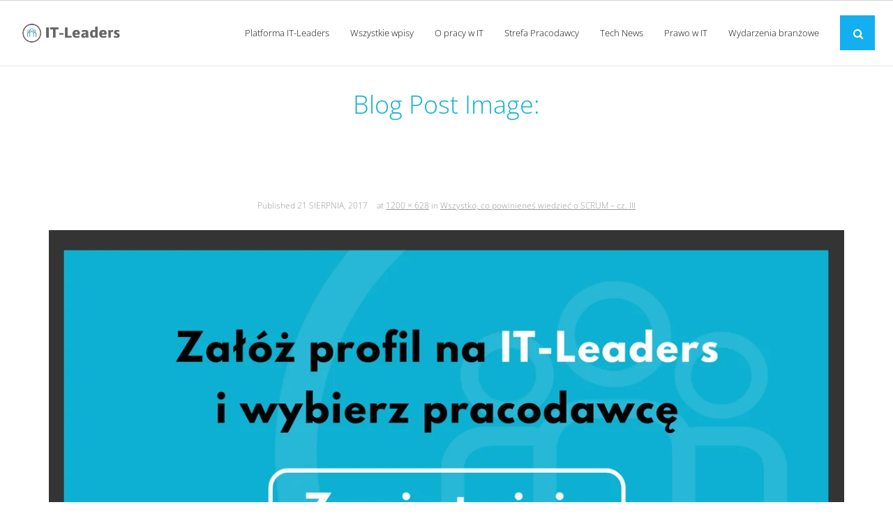

--- FILE ---
content_type: text/html; charset=UTF-8
request_url: https://blog.it-leaders.pl/powinienes-wiedziec-o-scrum-cz-iii-2/baner1-2/
body_size: 9095
content:



<!DOCTYPE html>

<html lang="pl-PL">
<head>
<meta charset="UTF-8" />
<meta name="viewport" content="width=device-width" />
<link rel="profile" href="//gmpg.org/xfn/11" />
<link rel="pingback" href="https://blog.it-leaders.pl/xmlrpc.php" />

<meta name='robots' content='index, follow, max-image-preview:large, max-snippet:-1, max-video-preview:-1' />
	<style>img:is([sizes="auto" i], [sizes^="auto," i]) { contain-intrinsic-size: 3000px 1500px }</style>
	
	<!-- This site is optimized with the Yoast SEO plugin v24.2 - https://yoast.com/wordpress/plugins/seo/ -->
	<title>baner1 - Blog IT-Leaders</title>
	<link rel="canonical" href="https://blog.it-leaders.pl/powinienes-wiedziec-o-scrum-cz-iii-2/baner1-2/" />
	<meta property="og:locale" content="pl_PL" />
	<meta property="og:type" content="article" />
	<meta property="og:title" content="baner1 - Blog IT-Leaders" />
	<meta property="og:url" content="https://blog.it-leaders.pl/powinienes-wiedziec-o-scrum-cz-iii-2/baner1-2/" />
	<meta property="og:site_name" content="Blog IT-Leaders" />
	<meta property="article:publisher" content="https://www.facebook.com/itleaderspl/" />
	<meta property="og:image" content="https://blog.it-leaders.pl/powinienes-wiedziec-o-scrum-cz-iii-2/baner1-2" />
	<meta property="og:image:width" content="1200" />
	<meta property="og:image:height" content="628" />
	<meta property="og:image:type" content="image/png" />
	<meta name="twitter:card" content="summary_large_image" />
	<meta name="twitter:site" content="@itleaders_pl" />
	<script data-jetpack-boost="ignore" type="application/ld+json" class="yoast-schema-graph">{"@context":"https://schema.org","@graph":[{"@type":"WebPage","@id":"https://blog.it-leaders.pl/powinienes-wiedziec-o-scrum-cz-iii-2/baner1-2/","url":"https://blog.it-leaders.pl/powinienes-wiedziec-o-scrum-cz-iii-2/baner1-2/","name":"baner1 - Blog IT-Leaders","isPartOf":{"@id":"https://blog.it-leaders.pl/#website"},"primaryImageOfPage":{"@id":"https://blog.it-leaders.pl/powinienes-wiedziec-o-scrum-cz-iii-2/baner1-2/#primaryimage"},"image":{"@id":"https://blog.it-leaders.pl/powinienes-wiedziec-o-scrum-cz-iii-2/baner1-2/#primaryimage"},"thumbnailUrl":"https://blog.it-leaders.pl/wp-content/uploads/2017/08/baner1-1.png","datePublished":"2017-08-21T07:28:31+00:00","dateModified":"2017-08-21T07:28:31+00:00","breadcrumb":{"@id":"https://blog.it-leaders.pl/powinienes-wiedziec-o-scrum-cz-iii-2/baner1-2/#breadcrumb"},"inLanguage":"pl-PL","potentialAction":[{"@type":"ReadAction","target":["https://blog.it-leaders.pl/powinienes-wiedziec-o-scrum-cz-iii-2/baner1-2/"]}]},{"@type":"ImageObject","inLanguage":"pl-PL","@id":"https://blog.it-leaders.pl/powinienes-wiedziec-o-scrum-cz-iii-2/baner1-2/#primaryimage","url":"https://blog.it-leaders.pl/wp-content/uploads/2017/08/baner1-1.png","contentUrl":"https://blog.it-leaders.pl/wp-content/uploads/2017/08/baner1-1.png","width":1200,"height":628},{"@type":"BreadcrumbList","@id":"https://blog.it-leaders.pl/powinienes-wiedziec-o-scrum-cz-iii-2/baner1-2/#breadcrumb","itemListElement":[{"@type":"ListItem","position":1,"name":"Strona główna","item":"https://blog.it-leaders.pl/"},{"@type":"ListItem","position":2,"name":"Wszystko, co powinieneś wiedzieć o SCRUM – cz. III","item":"https://blog.it-leaders.pl/powinienes-wiedziec-o-scrum-cz-iii-2/"},{"@type":"ListItem","position":3,"name":"baner1"}]},{"@type":"WebSite","@id":"https://blog.it-leaders.pl/#website","url":"https://blog.it-leaders.pl/","name":"Blog IT-Leaders","description":"O rynku pracy w branży IT","publisher":{"@id":"https://blog.it-leaders.pl/#organization"},"potentialAction":[{"@type":"SearchAction","target":{"@type":"EntryPoint","urlTemplate":"https://blog.it-leaders.pl/?s={search_term_string}"},"query-input":{"@type":"PropertyValueSpecification","valueRequired":true,"valueName":"search_term_string"}}],"inLanguage":"pl-PL"},{"@type":"Organization","@id":"https://blog.it-leaders.pl/#organization","name":"IT-Leaders","url":"https://blog.it-leaders.pl/","logo":{"@type":"ImageObject","inLanguage":"pl-PL","@id":"https://blog.it-leaders.pl/#/schema/logo/image/","url":"https://blog.it-leaders.pl/wp-content/uploads/2018/09/cropped-logo-vertical-v2-300x88-3.png","contentUrl":"https://blog.it-leaders.pl/wp-content/uploads/2018/09/cropped-logo-vertical-v2-300x88-3.png","width":300,"height":88,"caption":"IT-Leaders"},"image":{"@id":"https://blog.it-leaders.pl/#/schema/logo/image/"},"sameAs":["https://www.facebook.com/itleaderspl/","https://x.com/itleaders_pl","https://pl.linkedin.com/company/it-leaders.pl"]}]}</script>
	<!-- / Yoast SEO plugin. -->


<link rel='dns-prefetch' href='//fonts.googleapis.com' />
<link href='http://fonts.googleapis.com' rel='preconnect' />
<link href='//fonts.gstatic.com' crossorigin='' rel='preconnect' />
<link rel="alternate" type="application/rss+xml" title="Blog IT-Leaders &raquo; Kanał z wpisami" href="https://blog.it-leaders.pl/feed/" />
<link rel="alternate" type="application/rss+xml" title="Blog IT-Leaders &raquo; Kanał z komentarzami" href="https://blog.it-leaders.pl/comments/feed/" />
<link rel="alternate" type="application/rss+xml" title="Blog IT-Leaders &raquo; baner1 Kanał z komentarzami" href="https://blog.it-leaders.pl/powinienes-wiedziec-o-scrum-cz-iii-2/baner1-2/#main/feed/" />
<link rel='stylesheet' id='wp-block-library-css' href='https://blog.it-leaders.pl/wp-includes/css/dist/block-library/style.min.css' type='text/css' media='all' />
<style id='classic-theme-styles-inline-css' type='text/css'>
/*! This file is auto-generated */
.wp-block-button__link{color:#fff;background-color:#32373c;border-radius:9999px;box-shadow:none;text-decoration:none;padding:calc(.667em + 2px) calc(1.333em + 2px);font-size:1.125em}.wp-block-file__button{background:#32373c;color:#fff;text-decoration:none}
</style>
<style id='global-styles-inline-css' type='text/css'>
:root{--wp--preset--aspect-ratio--square: 1;--wp--preset--aspect-ratio--4-3: 4/3;--wp--preset--aspect-ratio--3-4: 3/4;--wp--preset--aspect-ratio--3-2: 3/2;--wp--preset--aspect-ratio--2-3: 2/3;--wp--preset--aspect-ratio--16-9: 16/9;--wp--preset--aspect-ratio--9-16: 9/16;--wp--preset--color--black: #000000;--wp--preset--color--cyan-bluish-gray: #abb8c3;--wp--preset--color--white: #ffffff;--wp--preset--color--pale-pink: #f78da7;--wp--preset--color--vivid-red: #cf2e2e;--wp--preset--color--luminous-vivid-orange: #ff6900;--wp--preset--color--luminous-vivid-amber: #fcb900;--wp--preset--color--light-green-cyan: #7bdcb5;--wp--preset--color--vivid-green-cyan: #00d084;--wp--preset--color--pale-cyan-blue: #8ed1fc;--wp--preset--color--vivid-cyan-blue: #0693e3;--wp--preset--color--vivid-purple: #9b51e0;--wp--preset--gradient--vivid-cyan-blue-to-vivid-purple: linear-gradient(135deg,rgba(6,147,227,1) 0%,rgb(155,81,224) 100%);--wp--preset--gradient--light-green-cyan-to-vivid-green-cyan: linear-gradient(135deg,rgb(122,220,180) 0%,rgb(0,208,130) 100%);--wp--preset--gradient--luminous-vivid-amber-to-luminous-vivid-orange: linear-gradient(135deg,rgba(252,185,0,1) 0%,rgba(255,105,0,1) 100%);--wp--preset--gradient--luminous-vivid-orange-to-vivid-red: linear-gradient(135deg,rgba(255,105,0,1) 0%,rgb(207,46,46) 100%);--wp--preset--gradient--very-light-gray-to-cyan-bluish-gray: linear-gradient(135deg,rgb(238,238,238) 0%,rgb(169,184,195) 100%);--wp--preset--gradient--cool-to-warm-spectrum: linear-gradient(135deg,rgb(74,234,220) 0%,rgb(151,120,209) 20%,rgb(207,42,186) 40%,rgb(238,44,130) 60%,rgb(251,105,98) 80%,rgb(254,248,76) 100%);--wp--preset--gradient--blush-light-purple: linear-gradient(135deg,rgb(255,206,236) 0%,rgb(152,150,240) 100%);--wp--preset--gradient--blush-bordeaux: linear-gradient(135deg,rgb(254,205,165) 0%,rgb(254,45,45) 50%,rgb(107,0,62) 100%);--wp--preset--gradient--luminous-dusk: linear-gradient(135deg,rgb(255,203,112) 0%,rgb(199,81,192) 50%,rgb(65,88,208) 100%);--wp--preset--gradient--pale-ocean: linear-gradient(135deg,rgb(255,245,203) 0%,rgb(182,227,212) 50%,rgb(51,167,181) 100%);--wp--preset--gradient--electric-grass: linear-gradient(135deg,rgb(202,248,128) 0%,rgb(113,206,126) 100%);--wp--preset--gradient--midnight: linear-gradient(135deg,rgb(2,3,129) 0%,rgb(40,116,252) 100%);--wp--preset--font-size--small: 13px;--wp--preset--font-size--medium: 20px;--wp--preset--font-size--large: 36px;--wp--preset--font-size--x-large: 42px;--wp--preset--spacing--20: 0.44rem;--wp--preset--spacing--30: 0.67rem;--wp--preset--spacing--40: 1rem;--wp--preset--spacing--50: 1.5rem;--wp--preset--spacing--60: 2.25rem;--wp--preset--spacing--70: 3.38rem;--wp--preset--spacing--80: 5.06rem;--wp--preset--shadow--natural: 6px 6px 9px rgba(0, 0, 0, 0.2);--wp--preset--shadow--deep: 12px 12px 50px rgba(0, 0, 0, 0.4);--wp--preset--shadow--sharp: 6px 6px 0px rgba(0, 0, 0, 0.2);--wp--preset--shadow--outlined: 6px 6px 0px -3px rgba(255, 255, 255, 1), 6px 6px rgba(0, 0, 0, 1);--wp--preset--shadow--crisp: 6px 6px 0px rgba(0, 0, 0, 1);}:where(.is-layout-flex){gap: 0.5em;}:where(.is-layout-grid){gap: 0.5em;}body .is-layout-flex{display: flex;}.is-layout-flex{flex-wrap: wrap;align-items: center;}.is-layout-flex > :is(*, div){margin: 0;}body .is-layout-grid{display: grid;}.is-layout-grid > :is(*, div){margin: 0;}:where(.wp-block-columns.is-layout-flex){gap: 2em;}:where(.wp-block-columns.is-layout-grid){gap: 2em;}:where(.wp-block-post-template.is-layout-flex){gap: 1.25em;}:where(.wp-block-post-template.is-layout-grid){gap: 1.25em;}.has-black-color{color: var(--wp--preset--color--black) !important;}.has-cyan-bluish-gray-color{color: var(--wp--preset--color--cyan-bluish-gray) !important;}.has-white-color{color: var(--wp--preset--color--white) !important;}.has-pale-pink-color{color: var(--wp--preset--color--pale-pink) !important;}.has-vivid-red-color{color: var(--wp--preset--color--vivid-red) !important;}.has-luminous-vivid-orange-color{color: var(--wp--preset--color--luminous-vivid-orange) !important;}.has-luminous-vivid-amber-color{color: var(--wp--preset--color--luminous-vivid-amber) !important;}.has-light-green-cyan-color{color: var(--wp--preset--color--light-green-cyan) !important;}.has-vivid-green-cyan-color{color: var(--wp--preset--color--vivid-green-cyan) !important;}.has-pale-cyan-blue-color{color: var(--wp--preset--color--pale-cyan-blue) !important;}.has-vivid-cyan-blue-color{color: var(--wp--preset--color--vivid-cyan-blue) !important;}.has-vivid-purple-color{color: var(--wp--preset--color--vivid-purple) !important;}.has-black-background-color{background-color: var(--wp--preset--color--black) !important;}.has-cyan-bluish-gray-background-color{background-color: var(--wp--preset--color--cyan-bluish-gray) !important;}.has-white-background-color{background-color: var(--wp--preset--color--white) !important;}.has-pale-pink-background-color{background-color: var(--wp--preset--color--pale-pink) !important;}.has-vivid-red-background-color{background-color: var(--wp--preset--color--vivid-red) !important;}.has-luminous-vivid-orange-background-color{background-color: var(--wp--preset--color--luminous-vivid-orange) !important;}.has-luminous-vivid-amber-background-color{background-color: var(--wp--preset--color--luminous-vivid-amber) !important;}.has-light-green-cyan-background-color{background-color: var(--wp--preset--color--light-green-cyan) !important;}.has-vivid-green-cyan-background-color{background-color: var(--wp--preset--color--vivid-green-cyan) !important;}.has-pale-cyan-blue-background-color{background-color: var(--wp--preset--color--pale-cyan-blue) !important;}.has-vivid-cyan-blue-background-color{background-color: var(--wp--preset--color--vivid-cyan-blue) !important;}.has-vivid-purple-background-color{background-color: var(--wp--preset--color--vivid-purple) !important;}.has-black-border-color{border-color: var(--wp--preset--color--black) !important;}.has-cyan-bluish-gray-border-color{border-color: var(--wp--preset--color--cyan-bluish-gray) !important;}.has-white-border-color{border-color: var(--wp--preset--color--white) !important;}.has-pale-pink-border-color{border-color: var(--wp--preset--color--pale-pink) !important;}.has-vivid-red-border-color{border-color: var(--wp--preset--color--vivid-red) !important;}.has-luminous-vivid-orange-border-color{border-color: var(--wp--preset--color--luminous-vivid-orange) !important;}.has-luminous-vivid-amber-border-color{border-color: var(--wp--preset--color--luminous-vivid-amber) !important;}.has-light-green-cyan-border-color{border-color: var(--wp--preset--color--light-green-cyan) !important;}.has-vivid-green-cyan-border-color{border-color: var(--wp--preset--color--vivid-green-cyan) !important;}.has-pale-cyan-blue-border-color{border-color: var(--wp--preset--color--pale-cyan-blue) !important;}.has-vivid-cyan-blue-border-color{border-color: var(--wp--preset--color--vivid-cyan-blue) !important;}.has-vivid-purple-border-color{border-color: var(--wp--preset--color--vivid-purple) !important;}.has-vivid-cyan-blue-to-vivid-purple-gradient-background{background: var(--wp--preset--gradient--vivid-cyan-blue-to-vivid-purple) !important;}.has-light-green-cyan-to-vivid-green-cyan-gradient-background{background: var(--wp--preset--gradient--light-green-cyan-to-vivid-green-cyan) !important;}.has-luminous-vivid-amber-to-luminous-vivid-orange-gradient-background{background: var(--wp--preset--gradient--luminous-vivid-amber-to-luminous-vivid-orange) !important;}.has-luminous-vivid-orange-to-vivid-red-gradient-background{background: var(--wp--preset--gradient--luminous-vivid-orange-to-vivid-red) !important;}.has-very-light-gray-to-cyan-bluish-gray-gradient-background{background: var(--wp--preset--gradient--very-light-gray-to-cyan-bluish-gray) !important;}.has-cool-to-warm-spectrum-gradient-background{background: var(--wp--preset--gradient--cool-to-warm-spectrum) !important;}.has-blush-light-purple-gradient-background{background: var(--wp--preset--gradient--blush-light-purple) !important;}.has-blush-bordeaux-gradient-background{background: var(--wp--preset--gradient--blush-bordeaux) !important;}.has-luminous-dusk-gradient-background{background: var(--wp--preset--gradient--luminous-dusk) !important;}.has-pale-ocean-gradient-background{background: var(--wp--preset--gradient--pale-ocean) !important;}.has-electric-grass-gradient-background{background: var(--wp--preset--gradient--electric-grass) !important;}.has-midnight-gradient-background{background: var(--wp--preset--gradient--midnight) !important;}.has-small-font-size{font-size: var(--wp--preset--font-size--small) !important;}.has-medium-font-size{font-size: var(--wp--preset--font-size--medium) !important;}.has-large-font-size{font-size: var(--wp--preset--font-size--large) !important;}.has-x-large-font-size{font-size: var(--wp--preset--font-size--x-large) !important;}
:where(.wp-block-post-template.is-layout-flex){gap: 1.25em;}:where(.wp-block-post-template.is-layout-grid){gap: 1.25em;}
:where(.wp-block-columns.is-layout-flex){gap: 2em;}:where(.wp-block-columns.is-layout-grid){gap: 2em;}
:root :where(.wp-block-pullquote){font-size: 1.5em;line-height: 1.6;}
</style>
<link rel='stylesheet' id='wphb-1-css' href='https://blog.it-leaders.pl/wp-content/uploads/hummingbird-assets/ed617b3e349b9edd3310a8b4951508b0.css' type='text/css' media='all' />
<link rel='stylesheet' id='wphb-2-css' href='https://blog.it-leaders.pl/wp-content/uploads/hummingbird-assets/59d71c4c77294f095ba63fc01cb5f7a7.css' type='text/css' media='all' />
<link rel='stylesheet' id='dashicons-css' href='https://blog.it-leaders.pl/wp-includes/css/dashicons.min.css' type='text/css' media='all' />
<link rel='stylesheet' id='wphb-3-css' href='https://blog.it-leaders.pl/wp-content/uploads/hummingbird-assets/33bf1abb7a8371e4da39e35e39d40c6a.css' type='text/css' media='all' />
<link rel='stylesheet' id='shuttle-responsive-css' href='https://blog.it-leaders.pl/wp-content/uploads/hummingbird-assets/2779f9287aa81b5d4a623b4c1dbb96bf.css' type='text/css' media='all' />


<link rel="https://api.w.org/" href="https://blog.it-leaders.pl/wp-json/" /><link rel="alternate" title="JSON" type="application/json" href="https://blog.it-leaders.pl/wp-json/wp/v2/media/1829" /><link rel="EditURI" type="application/rsd+xml" title="RSD" href="https://blog.it-leaders.pl/xmlrpc.php?rsd" />
<meta name="generator" content="WordPress 6.7.1" />
<link rel='shortlink' href='https://blog.it-leaders.pl/?p=1829' />
<link rel="alternate" title="oEmbed (JSON)" type="application/json+oembed" href="https://blog.it-leaders.pl/wp-json/oembed/1.0/embed?url=https%3A%2F%2Fblog.it-leaders.pl%2Fpowinienes-wiedziec-o-scrum-cz-iii-2%2Fbaner1-2%2F%23main" />
<link rel="alternate" title="oEmbed (XML)" type="text/xml+oembed" href="https://blog.it-leaders.pl/wp-json/oembed/1.0/embed?url=https%3A%2F%2Fblog.it-leaders.pl%2Fpowinienes-wiedziec-o-scrum-cz-iii-2%2Fbaner1-2%2F%23main&#038;format=xml" />
		
				<style>
			.no-js img.lazyload {
				display: none;
			}

			figure.wp-block-image img.lazyloading {
				min-width: 150px;
			}

						.lazyload, .lazyloading {
				opacity: 0;
			}

			.lazyloaded {
				opacity: 1;
				transition: opacity 400ms;
				transition-delay: 0ms;
			}

					</style>
		<link rel="icon" href="https://blog.it-leaders.pl/wp-content/uploads/2016/10/cropped-it-leaders_logo11-150x150.png" sizes="32x32" />
<link rel="icon" href="https://blog.it-leaders.pl/wp-content/uploads/2016/10/cropped-it-leaders_logo11-300x300.png" sizes="192x192" />
<link rel="apple-touch-icon" href="https://blog.it-leaders.pl/wp-content/uploads/2016/10/cropped-it-leaders_logo11-300x300.png" />
<meta name="msapplication-TileImage" content="https://blog.it-leaders.pl/wp-content/uploads/2016/10/cropped-it-leaders_logo11-300x300.png" />
		<style type="text/css" id="wp-custom-css">
			@import url('https://fonts.googleapis.com/css?family=Open+Sans:300,700&display=swap');

html, body, div, span, applet, object, iframe, h1, h2, h3, h4, h5, h6, p, blockquote, pre, a, cite, del, dfn, em, font, q, s, samp, strike, strong, ol, ul, li, fieldset, form, label, legend, tbody, tfoot, thead, tr {
	font-family: 'Open Sans', sans-serif;
}

#header {
	border-bottom: 1px solid #E5E5E5;
}

#menu-main-menu-with-categories li a span {
	font-weight: 300 !important;
}

#pre-header-links-inner {
	display: none;
}

.page-title span {
	display:block !important;
	text-transform: none;
	color: #0EB1D2 !important;
}

.services-builder.style1 .iconimage img {
	max-height:210px
}

#pre-header {
	background: #fff;
	color: #000;
	border-bottom: 1px solid lightgray;
}

#pre-header-social li a {
	border-left: 1px solid lightgray;
}

#pre-header-social li:last-child {
	border-right: none;
}

#pre-header-social li:last-child > a {
	border-right: 1px solid lightgray;
}

#header-core {
	max-width: 96%;
	margin: 0 auto;
}

#menu-main-menu-with-categories-2 li a span { 
	font-weight: 300;
}

#content {
	color: #212121;
}

#intro {
	background:#fff;
	padding: 15px 10px 0;
}

.category h1.page-title, .single-post h1 {
	color: #0EB1D2 !important;
	text-align: left;
	font-size: 30px !important;
}

.category #content {
	padding-top:30px;
}

.blog-article .more-link a {
    padding: 10px 20px;
    font-size: 13px;
}

#nav-below {
	display: none;
}

.ss-social-share-label {
	display: none;
}

.ss-social-icons-container li:last-child {
	display: none;
}

#comments {
	display: none;
}

#footer, #sub-footer {
	background: #323232;
	border-top: none;
}

#footer .widget-title, #footer p {
	color: #8C8C8C;
}

.copyright p {
	margin-bottom: 0;
}

.page-title {
	text-transform: lowercase;
  font-weight: 200;
}


.pgafu-post-categories a:nth-child(4n+1), 
.pgafu-post-categories a:nth-child(4n+2),
.pgafu-post-categories a:nth-child(4n+3),
.pgafu-post-categories a:nth-child(4n+4) {
    background: #0EB1D2;
}

div.simplesocialbuttons.simplesocialbuttons-float-left-center {
	display: none;
}

.single-post .page-title span {
	display: inline-block !important;
text-align: center;
width: 100%;
}

#post-4882 h2 {
	font-size: 20px;
	color: #767676;
}

.single .format-image .post-thumb img {
	margin: auto;
}

@media (min-width: 1024px){
	.single-post #content-core {
		max-width: 800px;
	}
}

@media (max-width: 767px) {
	body {
    padding-left: 0px !important;
    padding-right: 0px !important;
	}
	
	#content {
		padding: 30px 5px;
	}
	
	#intro-core .page-title > span {
		box-sizing: border-box;
		max-width: 100%;
		word-wrap: break-word;
	}
	
	#content-core {
		margin: 0 10px;
	}
	
	.page-title span {
		font-size: 20px;
		line-height: 100%
	}
	
	.pgafu-post-grid-main.pgafu-design-1.pgafu-image-fit .pgafu-post-image-bg {
		height: auto;
	}
	
	.pgafu-image-fit .pgafu-post-image-bg img {
		height: auto;
	}
}

@media (max-width: 676px) {
	#footer {
		padding-left: 10%;
	}
}

@media (max-width: 320px) {
	#body-core {
    background: 
    #fff;
    min-width: 100%;
}
}		</style>
		<style type="text/css">@font-face {
  font-family: 'Open Sans';
  font-style: normal;
  font-weight: 300;
  font-stretch: normal;
  src: url(https://fonts.gstatic.com/s/opensans/v44/memSYaGs126MiZpBA-UvWbX2vVnXBbObj2OVZyOOSr4dVJWUgsiH0B4uaVc.ttf) format('truetype');
}
@font-face {
  font-family: 'Open Sans';
  font-style: normal;
  font-weight: 400;
  font-stretch: normal;
  src: url(https://fonts.gstatic.com/s/opensans/v44/memSYaGs126MiZpBA-UvWbX2vVnXBbObj2OVZyOOSr4dVJWUgsjZ0B4uaVc.ttf) format('truetype');
}
@font-face {
  font-family: 'Open Sans';
  font-style: normal;
  font-weight: 600;
  font-stretch: normal;
  src: url(https://fonts.gstatic.com/s/opensans/v44/memSYaGs126MiZpBA-UvWbX2vVnXBbObj2OVZyOOSr4dVJWUgsgH1x4uaVc.ttf) format('truetype');
}
@font-face {
  font-family: 'Open Sans';
  font-style: normal;
  font-weight: 700;
  font-stretch: normal;
  src: url(https://fonts.gstatic.com/s/opensans/v44/memSYaGs126MiZpBA-UvWbX2vVnXBbObj2OVZyOOSr4dVJWUgsg-1x4uaVc.ttf) format('truetype');
}
</style><style type="text/css">Theme Name: shuttle-magazine-child
Description: Child theme for IT-Leaders
Author URI: http://fajnastrona.pl/
Template: shuttle
Version: 1.0.0

@import url('https://fonts.googleapis.com/css?family=Montserrat:300,400&display=swap');

* {
	font-family: 'Montserrat', sans-serif;
}
.copyright {
	display:none !important;
}</style>
<meta property="og:image:width" content="1040" />
<meta property="og:image:height" content="540" />
	
	<!-- Global site tag (gtag.js) - Google Analytics -->


</head>

<body class="attachment attachment-template-default single single-attachment postid-1829 attachmentid-1829 attachment-png wp-custom-logo layout-sidebar-none intro-on layout-responsive header-style1 header-sticky group-blog">
<div id="body-core" class="hfeed site">

	<header>
	<div id="site-header">

			
		<div id="pre-header">
		<div class="wrap-safari">
		<div id="pre-header-core" class="main-navigation">
  
						<div id="pre-header-links-inner" class="header-links"><ul id="menu-menu-header" class="menu"><li id="menu-item-53" class="menu-item menu-item-type-custom menu-item-object-custom menu-item-53"><a href="http://it-leaders.pl/">START</a></li>
<li id="menu-item-54" class="menu-item menu-item-type-custom menu-item-object-custom menu-item-54"><a href="https://www.it-leaders.pl/faq.html">FAQ</a></li>
<li id="menu-item-136" class="menu-item menu-item-type-custom menu-item-object-custom menu-item-136"><a href="https://www.it-leaders.pl/dla-pracownikow.html">DLA PRACOWNIKÓW</a></li>
<li id="menu-item-137" class="menu-item menu-item-type-custom menu-item-object-custom menu-item-137"><a href="https://www.it-leaders.pl/dla-pracodawcow.html">DLA PRACODAWCÓW</a></li>
<li id="menu-item-138" class="menu-item menu-item-type-custom menu-item-object-custom menu-item-138"><a href="https://www.it-leaders.pl/rejestracja-pracodawca.html">ZALOGUJ SIĘ</a></li>
<li id="menu-item-52" class="menu-item menu-item-type-post_type menu-item-object-page menu-item-52"><a href="https://blog.it-leaders.pl/kontakt/">KONTAKT</a></li>
<li id="menu-item-111" class="menu-item menu-item-type-custom menu-item-object-custom menu-item-111"><a href="#pll_switcher">Przełącznik języka</a></li>
</ul></div>			

		</div>
		</div>
		</div>
		<!-- #pre-header -->

				<div id="header">
		<div id="header-core">

			<div id="logo">
			<a href="https://blog.it-leaders.pl/" class="custom-logo-link" rel="home"><img width="300" height="88" data-src="https://blog.it-leaders.pl/wp-content/uploads/2018/09/cropped-logo-vertical-v2-300x88-3.png" class="custom-logo lazyload" alt="Blog IT-Leaders" decoding="async" src="[data-uri]" style="--smush-placeholder-width: 300px; --smush-placeholder-aspect-ratio: 300/88;" /><noscript><img width="300" height="88" data-src="https://blog.it-leaders.pl/wp-content/uploads/2018/09/cropped-logo-vertical-v2-300x88-3.png" class="custom-logo lazyload" alt="Blog IT-Leaders" decoding="async" src="[data-uri]" style="--smush-placeholder-width: 300px; --smush-placeholder-aspect-ratio: 300/88;" /><noscript><img width="300" height="88" src="https://blog.it-leaders.pl/wp-content/uploads/2018/09/cropped-logo-vertical-v2-300x88-3.png" class="custom-logo" alt="Blog IT-Leaders" decoding="async" /></noscript></noscript></a>			</div>

			<div id="header-links" class="main-navigation">
			<div id="header-links-inner" class="header-links">

				<ul id="menu-main-menu-with-categories" class="menu"><li id="menu-item-5651" class="menu-item menu-item-type-custom menu-item-object-custom"><a href="https://it-leaders.pl"><span>Platforma IT-Leaders</span></a></li>
<li id="menu-item-4869" class="menu-item menu-item-type-custom menu-item-object-custom menu-item-home"><a href="https://blog.it-leaders.pl"><span>Wszystkie wpisy</span></a></li>
<li id="menu-item-4866" class="menu-item menu-item-type-post_type menu-item-object-page"><a href="https://blog.it-leaders.pl/o-pracy-w-it/"><span>O pracy w IT</span></a></li>
<li id="menu-item-4865" class="menu-item menu-item-type-post_type menu-item-object-page"><a href="https://blog.it-leaders.pl/strefa-pracodawcy/"><span>Strefa Pracodawcy</span></a></li>
<li id="menu-item-9629" class="menu-item menu-item-type-post_type menu-item-object-page"><a href="https://blog.it-leaders.pl/tech-news/"><span>Tech News</span></a></li>
<li id="menu-item-9630" class="menu-item menu-item-type-post_type menu-item-object-page"><a href="https://blog.it-leaders.pl/prawo-w-it/"><span>Prawo w IT</span></a></li>
<li id="menu-item-10338" class="menu-item menu-item-type-taxonomy menu-item-object-category"><a href="https://blog.it-leaders.pl/category/wydarzenia-branzowe/"><span>Wydarzenia branżowe</span></a></li>
</ul>				
				<div id="header-search"><a><div class="fa fa-search"></div></a>	<form method="get" class="searchform" action="https://blog.it-leaders.pl/" role="search">
		<input type="text" class="search" name="s" value="" placeholder="Znajdź &hellip;" />
		<input type="submit" class="searchsubmit" name="submit" value="Znajdź" />
	</form></div>			</div>
			</div>
			<!-- #header-links .main-navigation -->

			<div id="header-nav"><a class="btn-navbar" data-toggle="collapse" data-target=".nav-collapse" tabindex="0"><span class="icon-bar"></span><span class="icon-bar"></span><span class="icon-bar"></span></a></div>
		</div>
		</div>
		<!-- #header -->

		<div id="header-responsive"><div id="header-responsive-inner" class="responsive-links nav-collapse collapse"><ul id="menu-main-menu-with-categories-1" class=""><li id="res-menu-item-5651" class="menu-item menu-item-type-custom menu-item-object-custom"><a href="https://it-leaders.pl"><span>Platforma IT-Leaders</span></a></li>
<li id="res-menu-item-4869" class="menu-item menu-item-type-custom menu-item-object-custom menu-item-home"><a href="https://blog.it-leaders.pl"><span>Wszystkie wpisy</span></a></li>
<li id="res-menu-item-4866" class="menu-item menu-item-type-post_type menu-item-object-page"><a href="https://blog.it-leaders.pl/o-pracy-w-it/"><span>O pracy w IT</span></a></li>
<li id="res-menu-item-4865" class="menu-item menu-item-type-post_type menu-item-object-page"><a href="https://blog.it-leaders.pl/strefa-pracodawcy/"><span>Strefa Pracodawcy</span></a></li>
<li id="res-menu-item-9629" class="menu-item menu-item-type-post_type menu-item-object-page"><a href="https://blog.it-leaders.pl/tech-news/"><span>Tech News</span></a></li>
<li id="res-menu-item-9630" class="menu-item menu-item-type-post_type menu-item-object-page"><a href="https://blog.it-leaders.pl/prawo-w-it/"><span>Prawo w IT</span></a></li>
<li id="res-menu-item-10338" class="menu-item menu-item-type-taxonomy menu-item-object-category"><a href="https://blog.it-leaders.pl/category/wydarzenia-branzowe/"><span>Wydarzenia branżowe</span></a></li>
</ul></div></div>
				<div id="header-sticky">
		<div id="header-sticky-core">

			<div id="logo-sticky">
			<a href="https://blog.it-leaders.pl/" class="custom-logo-link" rel="home"><img width="300" height="88" data-src="https://blog.it-leaders.pl/wp-content/uploads/2018/09/cropped-logo-vertical-v2-300x88-3.png" class="custom-logo lazyload" alt="Blog IT-Leaders" decoding="async" src="[data-uri]" style="--smush-placeholder-width: 300px; --smush-placeholder-aspect-ratio: 300/88;" /><noscript><img width="300" height="88" data-src="https://blog.it-leaders.pl/wp-content/uploads/2018/09/cropped-logo-vertical-v2-300x88-3.png" class="custom-logo lazyload" alt="Blog IT-Leaders" decoding="async" src="[data-uri]" style="--smush-placeholder-width: 300px; --smush-placeholder-aspect-ratio: 300/88;" /><noscript><img width="300" height="88" src="https://blog.it-leaders.pl/wp-content/uploads/2018/09/cropped-logo-vertical-v2-300x88-3.png" class="custom-logo" alt="Blog IT-Leaders" decoding="async" /></noscript></noscript></a>			</div>

			<div id="header-sticky-links" class="main-navigation">
			<div id="header-sticky-links-inner" class="header-links">

				<ul id="menu-main-menu-with-categories-2" class="menu"><li id="menu-item-5651" class="menu-item menu-item-type-custom menu-item-object-custom"><a href="https://it-leaders.pl"><span>Platforma IT-Leaders</span></a></li>
<li id="menu-item-4869" class="menu-item menu-item-type-custom menu-item-object-custom menu-item-home"><a href="https://blog.it-leaders.pl"><span>Wszystkie wpisy</span></a></li>
<li id="menu-item-4866" class="menu-item menu-item-type-post_type menu-item-object-page"><a href="https://blog.it-leaders.pl/o-pracy-w-it/"><span>O pracy w IT</span></a></li>
<li id="menu-item-4865" class="menu-item menu-item-type-post_type menu-item-object-page"><a href="https://blog.it-leaders.pl/strefa-pracodawcy/"><span>Strefa Pracodawcy</span></a></li>
<li id="menu-item-9629" class="menu-item menu-item-type-post_type menu-item-object-page"><a href="https://blog.it-leaders.pl/tech-news/"><span>Tech News</span></a></li>
<li id="menu-item-9630" class="menu-item menu-item-type-post_type menu-item-object-page"><a href="https://blog.it-leaders.pl/prawo-w-it/"><span>Prawo w IT</span></a></li>
<li id="menu-item-10338" class="menu-item menu-item-type-taxonomy menu-item-object-category"><a href="https://blog.it-leaders.pl/category/wydarzenia-branzowe/"><span>Wydarzenia branżowe</span></a></li>
</ul>				
				<div id="header-search"><a><div class="fa fa-search"></div></a>	<form method="get" class="searchform" action="https://blog.it-leaders.pl/" role="search">
		<input type="text" class="search" name="s" value="" placeholder="Znajdź &hellip;" />
		<input type="submit" class="searchsubmit" name="submit" value="Znajdź" />
	</form></div>			</div>
			</div><div class="clearboth"></div>
			<!-- #header-sticky-links .main-navigation -->

		</div>
		</div>
		<!-- #header-sticky -->
	
		
		<div id="intro" class="option1"><div class="wrap-safari"><div id="intro-core"><h1 class="page-title"><span>Blog Post Image: </span>Wszystko, co powinieneś wiedzieć o SCRUM – cz. III</h1></div></div></div>
		
		
	</div>


	</header>
	<!-- header -->

		
	<div id="content">
	<div id="content-core">

		<div id="main">
		<div id="main-core">
			
				<article id="post-1829" class="post-1829 attachment type-attachment status-inherit hentry">

					<header class="entry-header">
						<div class="entry-meta">
							Published <span><time datetime="2017-08-21T07:28:31+02:00">21 sierpnia, 2017</time></span> at <a href="https://blog.it-leaders.pl/wp-content/uploads/2017/08/baner1-1.png" title="Link to full-size image">1200 &times; 628</a> in <a href="https://blog.it-leaders.pl/powinienes-wiedziec-o-scrum-cz-iii-2/" title="Return to Wszystko, co powinieneś wiedzieć o SCRUM – cz. III" rel="gallery">Wszystko, co powinieneś wiedzieć o SCRUM – cz. III</a>						</div><!-- .entry-meta -->
					</header><!-- .entry-header -->

					<div class="entry-content">
						<div class="entry-attachment">
							<div class="attachment">
																<p><img width="1200" height="628" src="https://blog.it-leaders.pl/wp-content/uploads/2017/08/baner1-1.png" class="attachment-1200x1200 size-1200x1200" alt="" decoding="async" fetchpriority="high" srcset="https://blog.it-leaders.pl/wp-content/uploads/2017/08/baner1-1.png 1200w, https://blog.it-leaders.pl/wp-content/uploads/2017/08/baner1-1-640x335.png 640w, https://blog.it-leaders.pl/wp-content/uploads/2017/08/baner1-1-300x157.png 300w, https://blog.it-leaders.pl/wp-content/uploads/2017/08/baner1-1-768x402.png 768w, https://blog.it-leaders.pl/wp-content/uploads/2017/08/baner1-1-1024x536.png 1024w" sizes="(max-width: 1200px) 100vw, 1200px" /></p>
							</div><!-- .attachment -->

													</div><!-- .entry-attachment -->
						
												
					</div><!-- .entry-content -->
				</article><!-- #post-1829 -->
				
				
	<nav role="navigation" id="nav-below">
		<div class="nav-previous"></div>
		<div class="nav-next"></div>
	</nav><!-- #image-navigation -->

				
				

	<div id="comments">
	<div id="comments-core" class="comments-area">

	
	
		<div id="respond" class="comment-respond">
		<h3 id="reply-title" class="comment-reply-title">Leave a comment <small><a rel="nofollow" id="cancel-comment-reply-link" href="/powinienes-wiedziec-o-scrum-cz-iii-2/baner1-2/#respond" style="display:none;">Anuluj pisanie odpowiedzi</a></small></h3><form action="https://blog.it-leaders.pl/wp-comments-post.php" method="post" id="commentform" class="comment-form"><p class="comment-notes"><span id="email-notes">Twój adres e-mail nie zostanie opublikowany.</span> <span class="required-field-message">Wymagane pola są oznaczone <span class="required">*</span></span></p><p class="comment-form-comment"><textarea id="comment" name="comment" placeholder="Your Message" cols="45" rows="8" aria-required="true"></textarea></p><p class="comment-form-author one_third"><input id="author" name="author" placeholder="Your Name (Required)" type="text" value="" size="30" /></p>
<p class="comment-form-email one_third"><input id="email" name="email" placeholder="Your Email (Required)" type="text" value="" size="30" /></p>
<p class="comment-form-url one_third last"><input id="url" name="url" placeholder="Your Website" type="text" value="" size="30" /></p>
<p class="comment-form-cookies-consent"><input id="wp-comment-cookies-consent" name="wp-comment-cookies-consent" type="checkbox" value="yes" /> <label for="wp-comment-cookies-consent">Zapamiętaj moje dane w tej przeglądarce podczas pisania kolejnych komentarzy.</label></p>
<p class="form-submit"><input name="submit" type="submit" id="submit" class="submit" value="Submit Now" /> <input type='hidden' name='comment_post_ID' value='1829' id='comment_post_ID' />
<input type='hidden' name='comment_parent' id='comment_parent' value='0' />
</p><p style="display: none !important;" class="akismet-fields-container" data-prefix="ak_"><label>&#916;<textarea name="ak_hp_textarea" cols="45" rows="8" maxlength="100"></textarea></label><input type="hidden" id="ak_js_1" name="ak_js" value="170"/></p></form>	</div><!-- #respond -->
	</div>
</div><div class="clearboth"></div><!-- #comments .comments-area -->
			

		</div><!-- #main-core -->
		</div><!-- #main -->
			</div>
	</div><!-- #content -->

	<footer>
		<div id="footer"><div id="footer-core" class="option4"><div id="footer-col1" class="widget-area"><aside class="widget widget_media_image"><img width="300" height="88" data-src="https://blog.it-leaders.pl/wp-content/uploads/2018/09/logo-vertical-v2-300x88-300x88.png" class="image wp-image-3644  attachment-medium size-medium lazyload" alt="" style="--smush-placeholder-width: 300px; --smush-placeholder-aspect-ratio: 300/88;max-width: 100%; height: auto;" decoding="async" loading="lazy" src="[data-uri]" /><noscript><img width="300" height="88" src="https://blog.it-leaders.pl/wp-content/uploads/2018/09/logo-vertical-v2-300x88-300x88.png" class="image wp-image-3644  attachment-medium size-medium" alt="" style="max-width: 100%; height: auto;" decoding="async" loading="lazy" /></noscript></aside></div><div id="footer-col2" class="widget-area"><aside class="widget widget_nav_menu"><div class="menu-first-column-footer-menu-container"><ul id="menu-first-column-footer-menu" class="menu"><li id="menu-item-4587" class="menu-item menu-item-type-custom menu-item-object-custom menu-item-4587"><a href="https://it-leaders.pl/dla-kandydatow">Dla kandydatów</a></li>
<li id="menu-item-4588" class="menu-item menu-item-type-custom menu-item-object-custom menu-item-4588"><a href="https://it-leaders.pl/dla-firm">Dla firm</a></li>
<li id="menu-item-4589" class="menu-item menu-item-type-custom menu-item-object-custom menu-item-4589"><a href="https://it-leaders.pl/faq">FAQ</a></li>
<li id="menu-item-4590" class="menu-item menu-item-type-custom menu-item-object-custom menu-item-home menu-item-4590"><a href="http://blog.it-leaders.pl/">Blog</a></li>
<li id="menu-item-7824" class="menu-item menu-item-type-custom menu-item-object-custom menu-item-7824"><a href="https://it-leaders.pl/terms">Słowniczek pojęć</a></li>
</ul></div></aside></div><div id="footer-col3" class="widget-area"><aside class="widget widget_nav_menu"><div class="menu-second-column-footer-menu-container"><ul id="menu-second-column-footer-menu" class="menu"><li id="menu-item-4591" class="menu-item menu-item-type-custom menu-item-object-custom menu-item-4591"><a href="https://it-leaders.pl/team">Zespół</a></li>
<li id="menu-item-4592" class="menu-item menu-item-type-custom menu-item-object-custom menu-item-4592"><a href="https://it-leaders.pl/kontakt">Kontakt</a></li>
<li id="menu-item-4593" class="menu-item menu-item-type-custom menu-item-object-custom menu-item-4593"><a href="https://it-leaders.pl/regulamin">Regulamin</a></li>
<li id="menu-item-4594" class="menu-item menu-item-type-custom menu-item-object-custom menu-item-4594"><a href="https://it-leaders.pl/polityka-prywatnosci">Polityka prywatności</a></li>
</ul></div></aside></div><div id="footer-col4" class="widget-area"><aside class="widget_text widget widget_custom_html"><div class="textwidget custom-html-widget"><div style="display: flex; flex-direction: row; justify-content: flex-start;">
					<a href="https://www.facebook.com/itleaderspl"><img data-src="https://blog.it-leaders.pl/wp-content/uploads/2019/09/icon_facebook.png" alt="Facebook" style="--smush-placeholder-width: 26px; --smush-placeholder-aspect-ratio: 26/26;padding: 0 10px;" src="[data-uri]" class="lazyload"><noscript><img src="https://blog.it-leaders.pl/wp-content/uploads/2019/09/icon_facebook.png" alt="Facebook" style="padding: 0 10px;"></noscript></a>
					<a href="https://www.instagram.com/itleaders.pl/"><img data-src="https://blog.it-leaders.pl/wp-content/uploads/2019/09/icon_instagram.png" alt="Instagram" style="--smush-placeholder-width: 128px; --smush-placeholder-aspect-ratio: 128/128;padding: 0 10px;" width="26" src="[data-uri]" class="lazyload"><noscript><img src="https://blog.it-leaders.pl/wp-content/uploads/2019/09/icon_instagram.png" alt="Instagram" style="padding: 0 10px;" width="26"></noscript></a>
					<a href="https://www.linkedin.com/company/it-leaders.pl"><img data-src="https://blog.it-leaders.pl/wp-content/uploads/2019/09/icon_linkedin.png" alt="Linkedin" style="--smush-placeholder-width: 26px; --smush-placeholder-aspect-ratio: 26/26;padding: 0 10px;" src="[data-uri]" class="lazyload"><noscript><img src="https://blog.it-leaders.pl/wp-content/uploads/2019/09/icon_linkedin.png" alt="Linkedin" style="padding: 0 10px;"></noscript></a>
</div></div></aside></div></div></div><!-- #footer -->		
		<div id="sub-footer">

		
		<div id="sub-footer-core">
		
			<div class="copyright">
			Developed by <a href="https://shuttlethemes.com/" target="_blank">Shuttle Themes</a>. Powered by <a href="//www.wordpress.org/" target="_blank">WordPress</a>.			</div>
			<!-- .copyright -->

						<div id="footer-menu" class="sub-footer-links"><ul id="menu-menu-footer" class="menu"><li id="menu-item-142" class="menu-item menu-item-type-custom menu-item-object-custom menu-item-142"><a href="https://it-leaders.pl/regulamin">Regulamin</a></li>
<li id="menu-item-143" class="menu-item menu-item-type-custom menu-item-object-custom menu-item-143"><a href="https://it-leaders.pl/polityka-prywatnosci">Polityka prywatnosci</a></li>
<li id="menu-item-5657" class="menu-item menu-item-type-custom menu-item-object-custom menu-item-5657"><a href="https://it-leaders.pl/kontakt">Kontakt</a></li>
</ul></div>						<!-- #footer-menu -->

			
		</div>
		</div>
	</footer><!-- footer -->

</div><!-- #body-core -->












<script type="text/javascript" defer src="https://blog.it-leaders.pl/wp-content/uploads/hummingbird-assets/14799b19ad1676feb2690d877979ee14.js" id="wphb-4-js"></script><script type="text/javascript" defer src="https://blog.it-leaders.pl/wp-content/uploads/hummingbird-assets/e48f3a75d26594c029d1c5523293ddec.js" id="sticky-js"></script><script>
			document.documentElement.className = document.documentElement.className.replace('no-js', 'js');
		</script><script async src="https://www.googletagmanager.com/gtag/js?id=G-VJ8S1EP7PB"></script><script>
  window.dataLayer = window.dataLayer || [];
  function gtag(){dataLayer.push(arguments);}
  gtag('js', new Date());

  gtag('config', 'G-VJ8S1EP7PB');
</script><script>document.getElementById( "ak_js_1" ).setAttribute( "value", ( new Date() ).getTime() );</script><script type="text/javascript" defer src="https://blog.it-leaders.pl/wp-includes/js/imagesloaded.min.js" id="imagesloaded-js"></script><script type="text/javascript" src="https://blog.it-leaders.pl/wp-content/themes/shuttle/lib/extentions/prettyPhoto/js/jquery.prettyPhoto.js" id="prettyPhoto-js"></script><script type="text/javascript" src="https://blog.it-leaders.pl/wp-content/themes/shuttle/lib/scripts/modernizr.js" id="modernizr-js"></script><script type="text/javascript" src="https://blog.it-leaders.pl/wp-content/themes/shuttle/lib/scripts/plugins/waypoints/waypoints.min.js" id="waypoints-js"></script><script type="text/javascript" src="https://blog.it-leaders.pl/wp-content/themes/shuttle/lib/scripts/plugins/waypoints/waypoints-sticky.min.js" id="waypoints-sticky-js"></script><script type="text/javascript" src="https://blog.it-leaders.pl/wp-content/themes/shuttle/lib/scripts/plugins/scrollup/jquery.scrollUp.min.js" id="jquery-scrollup-js"></script><script type="text/javascript" src="https://blog.it-leaders.pl/wp-content/themes/shuttle/lib/extentions/bootstrap/js/bootstrap.js" id="shuttle-bootstrap-js"></script><script type="text/javascript" src="https://blog.it-leaders.pl/wp-content/themes/shuttle/lib/scripts/main-frontend.js" id="shuttle-frontend-js"></script><script type="text/javascript" defer src="https://blog.it-leaders.pl/wp-includes/js/comment-reply.min.js" id="comment-reply-js" async="async" data-wp-strategy="async"></script><script type="text/javascript" src="https://blog.it-leaders.pl/wp-content/plugins/wp-smushit/app/assets/js/smush-lazy-load.min.js" id="smush-lazy-load-js"></script></body>
</html>